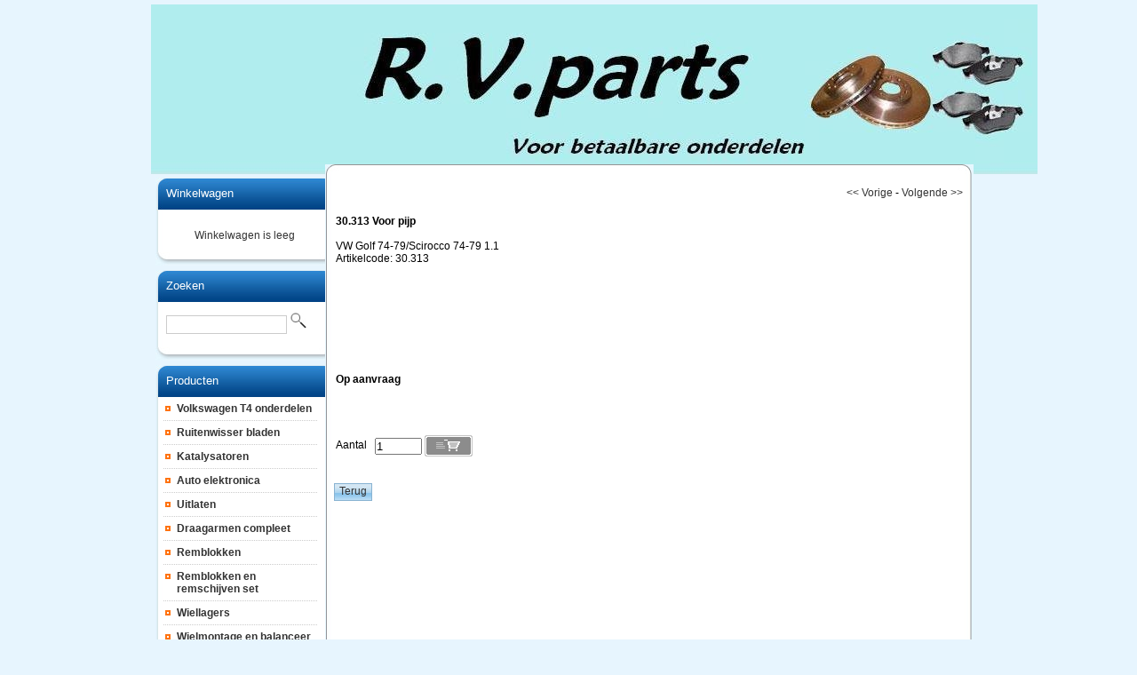

--- FILE ---
content_type: text/html
request_url: http://www.rvparts.nl/index.php?item=30_313-voor-pijp&action=article&aid=1561&lang=NL
body_size: 2793
content:
<!DOCTYPE html PUBLIC "-//W3C//DTD XHTML 1.0 Transitional//EN" "http://www.w3.org/TR/xhtml1/DTD/xhtml1-transitional.dtd">
<html xmlns="http://www.w3.org/1999/xhtml">
<head>
<title>30.313 Voor pijp</title>
 <link type="text/css" href="js/jquery-ui-css/smoothness/jquery-ui-1.8.7.custom.css" rel="stylesheet" />
<script src="js/jquery/jquery-1.4.4.min.js" type="text/javascript"></script>
<script src="js/jqueryadd2cart/jqueryadd2cart.js" type="text/javascript"></script>
<script src="js/jquery/jquery-ui-1.8.7.custom.min.js" type="text/javascript"></script>

     <meta name="author" content="R.V.parts  " />
<meta name="keywords" content="30.313, Voor, pijp, 30.313, VW, Golf, 74-79/Scirocco, 74-79, 1.1" />
<meta name="description" content="VW Golf 74-79/Scirocco 74-79 1.1" />
<meta name="rating" content="general" />
<meta name="keywords" content="uitlaat,uitlaatdemper,remblok,remblokken,remschijf,remschijven,remmenset,
olie,castrol,wielgewichten,balanceergewichten,balanceerlood,plakzink,plaklood,balanceertang,balanceerbenodigdheden">

<meta name="robots" content="all"><meta name="generator" content="LogiVert (5.5.6.26)" />
      <link rel="canonical" href="http://www.rvparts.nl/index.php?item=30_313-voor-pijp&amp;action=article&amp;aid=1561&amp;lang=NL" />

<meta http-equiv="Content-Type" content="text/html; charset=utf-8" />
<link rel="stylesheet" type="text/css" href="http://www.rvparts.nl/images/cataloge.css" />

<!--[if lt IE 7.]>
<script defer type="text/javascript" src="http://www.rvparts.nl/images/pngfix.js"></script>
<![endif]-->
</head>

<body class="bodyDef">
  <!-- container -->
  <div id="container">
  
    <!-- header -->
    <div id="header">
      <!-- logo -->
      <div class="logo">
      <img src="http://www.rvparts.nl/images/cb_17.jpg" border="0" alt="30.313 Voor pijp" />

      </div>
      <!-- end:logo --> 

      <!-- menu -->  
      <div class="left_bg"><img src="http://www.rvparts.nl/images/menu_left_bg.jpg" border="0" /></div>
      <div class="right_bg"><img src="http://www.rvparts.nl/images/menu_right_bg.jpg" border="0" /></div>
      <div id="menu">
        <!-- language -->
        <div class="language">
        
        </div>
        <!-- end:language -->

        <ul>
          <li><a href="http://www.rvparts.nl/index.php?action=home&lang=NL"><span>Home</span></a></li>
                                                                              
        </ul>
      </div>
      <!-- end:menu --> 
    </div>
    <!-- end:header -->
    <div style="clear:both"></div>

    <!-- sidebar1 -->
    <div id="sidebar1">
      <!-- Shopping cart --> 
            <div class="top_box">
        <div class="cont_box">
          <div class="pad">
           <div class="head2"><a href="http://www.rvparts.nl/index.php?action=showbasket&lang=NL">Winkelwagen</A></div>
           <div class="padlogin">
           <div style="width:100%">
<table width="90%" border="0" cellpadding="0" cellspacing="0" id="cart">
        <tr> 
      <td colspan="2" class="menuShoppingcartempty">Winkelwagen is leeg</td>
    </tr>
      </table>
</div>

           </div>
          </div>
        </div>
      </div>
      <div><img src="http://www.rvparts.nl/images/h2_fot.jpg" /></div>
            <!-- End Shopping cart --> 

      <!-- Search --> 
      <div class="top_box">
        <div class="cont_box">
          <div class="pad">
           <div class="head2">Zoeken</div>
             <form action="http://www.rvparts.nl/index.php" method="get">
   <input type="hidden" value="search" name="action"/>
   <input type="hidden" value="NL" name="lang"/>
   <div class="searchfield"><input type="text" name="srchval" class="lOg" style="width:130px;" />
   <label><input type="image" name="custsubmit2" src="http://www.rvparts.nl/images/search.jpg" alt="Zoeken" /></label>
   </div>
  </form>

          </div>
        </div>
      </div>
      <div><img src="http://www.rvparts.nl/images/h2_fot.jpg" /></div>
      <!-- End Search --> 

      <!-- Products -->
            <div class="top_box">
        <div class="cont_box">
          <div class="pad">
          <div class="head2">Producten</div>
          <ul id="submenu">
           
  <li><a name="grp28" class="menuGroups" href="http://www.rvparts.nl/index.php?item=volkswagen-t4-onderdelen&action=page&group_id=28&lang=NL">Volkswagen T4 onderdelen</a></li>
         
  <li><a name="grp25" class="menuGroups" href="http://www.rvparts.nl/index.php?item=ruitenwisser-bladen&action=page&group_id=25&lang=NL">Ruitenwisser bladen</a></li>
         
  <li><a name="grp21" class="menuGroups" href="http://www.rvparts.nl/index.php?item=katalysatoren&action=page&group_id=21&lang=NL">Katalysatoren</a></li>
         
  <li><a name="grp18" class="menuGroups" href="http://www.rvparts.nl/index.php?item=auto-elektronica&action=page&group_id=18&lang=NL">Auto elektronica</a></li>
         
  <li><a name="grp11" class="menuGroups" href="http://www.rvparts.nl/index.php?item=uitlaten&action=page&group_id=11&lang=NL">Uitlaten</a></li>
         
  <li><a name="grp31" class="menuGroups" href="http://www.rvparts.nl/index.php?item=draagarmen-compleet&action=page&group_id=31&lang=NL">Draagarmen compleet</a></li>
         
  <li><a name="grp26" class="menuGroups" href="http://www.rvparts.nl/index.php?item=remblokken&action=page&group_id=26&lang=NL">Remblokken</a></li>
         
  <li><a name="grp13" class="menuGroups" href="http://www.rvparts.nl/index.php?item=remblokken-en-remschijven-set&action=page&group_id=13&lang=NL">Remblokken en remschijven set</a></li>
         
  <li><a name="grp14" class="menuGroups" href="http://www.rvparts.nl/index.php?item=wiellagers&action=page&group_id=14&lang=NL">Wiellagers</a></li>
         
  <li><a name="grp23" class="menuGroups" href="http://www.rvparts.nl/index.php?item=wielmontage-en-balanceer-materiaal&action=page&group_id=23&lang=NL">Wielmontage en balanceer materiaal</a></li>
         
  <li><a name="grp24" class="menuGroups" href="http://www.rvparts.nl/index.php?item=olie&action=page&group_id=24&lang=NL">Olie</a></li>
         

          </ul>
          </div>
        </div>
      </div>
      <div><img src="http://www.rvparts.nl/images/h2_fot.jpg" /></div>
            <!-- EndProducts --> 

      <!-- Special -->
            <div class="top_box">
        <div class="cont_box">
          <div class="pad">
          <div class="head2">Speciaal</div>
          <ul id="submenu">
                              <li><a href="http://www.rvparts.nl/index.php?action=extra&extra=A_algemene_voorwaarden&lang=NL">Algemene voorwaarden</a></li>
                        <li><a href="http://www.rvparts.nl/index.php?action=extra&extra=A_info_katalysator&lang=NL">info Katalysator</a></li>
                        <li><a href="http://www.rvparts.nl/index.php?action=extra&extra=A_info_uitlaten&lang=NL">Info Uitlaten</a></li>
                        <li><a href="http://www.rvparts.nl/index.php?action=extra&extra=A_info_remdelen&lang=NL">info remdelen</a></li>
                        <li><a href="http://www.rvparts.nl/index.php?action=extra&extra=A_contact&lang=NL">Contact</a></li>
                        <li><a href="http://www.rvparts.nl/index.php?action=extra&extra=A_verzendkosten&lang=NL">Verzendkosten</a></li>
              
          </ul>
          </div>
        </div>
      </div>
      <div><img src="http://www.rvparts.nl/images/h2_fot.jpg" /></div>
            <!-- EndSpecial --> 

      <!-- login-->
            <!-- end:login-->

          </div>
    <!-- endsidebar1 -->

    <!-- mainContent -->
    <div id="mainContent">
      <div class="imge_arrnge">
        <div><img src="http://www.rvparts.nl/images/top_cont.jpg" width="730" height="13" /></div>
      </div>
      <div class="cont_hold">
        
        <div class="top_cont21">
          <p><!-- Display current group structure -->
<p class="pageProductlistingcurgroupstruct">
  <table width="100%">
    <tr>
      <td align="left">
              </td>
      <td align="right">
        <a href="http://www.rvparts.nl/index.php?action=article&amp;aid=1557&amp;group_id=&amp;lang=NL" class="pageProductlistingcurgroupstruct"><< Vorige</a>         -         <a href="http://www.rvparts.nl/index.php?action=article&amp;aid=1562&amp;group_id=&amp;lang=NL" class="pageProductlistingcurgroupstruct">Volgende >></a>      </td>
    </tr>
  </table>
</p>
<br />

<table width="100%">
  <tr>
    <td valign="top" width="100%">
              <p class="pageProductheader"><h1 class="h1neutral">30.313 Voor pijp</h1></p>
        <br />
                  <p class="article">VW Golf 74-79/Scirocco 74-79 1.1</p>
                          <p class="article">Artikelcode: 30.313</p>
                <br /><br />
                  <table>
        <tr>
          <td>
                            </td>
        </tr>
      </table>
      <table>
        <tr>
          <td>
            <br />
                      </td>
        </tr>
      </table>
          </td>
    </tr>
  <tr>
      <td valign="top" width="100%">
            <br /><br />

            <br />

      
        
        <br /><br />
                  <p class="article">
                          <span class="articlePrice">Op aanvraag</span>
                                                                                          </p>
          <br />
          <p class="article">
                                                        
                                      <br /><br />

                        
                        <form name="product_adding" method="post" action="http://www.rvparts.nl/index.php?action=add_to_cart&lang=NL" id="product_1561">
              <input type="hidden" name="artid" value="1561" />
                            
              

                              <br />
                Aantal&nbsp;&nbsp;&nbsp;<input type="text" name="quantity" value="1" SIZE="5" style="vertical-align: middle" />
                <input name="image" type="image" src="http://www.rvparts.nl/images/orderbutton.gif" alt="Bestellen" border="0" style="vertical-align: middle" onclick="$.add2cart( 'product_1561', 'cart')" />
                            
            </form>
                      </p>
              
    </td>
  </tr>
</table>

<br />

<!-- begin - related products, crossmarketing, reviews, ... -->
<!-- end - related products, crossmarketing, reviews,... -->
<br />
<p>
<form name="back" method="post">
    <input name="button" type="button" onclick="history.back()" value="Terug" class="login" />
  </form>

</p>

</p>
          <br style="clear:both" />
        </div>
      </div>
      <!--<div style="clear:left"></div>-->
      <div class="imge_arrnge">
        <div><img src="http://www.rvparts.nl/images/fot_cont.jpg" width="730" height="13" /></div>
        <div align="center"><img src="http://www.rvparts.nl/images/footer_bg12.jpg" width="648" height="33" /></div>
        <div style="clear:left"></div> 
        <!-- footer -->
        <div id="footer">
          <div class="footer">                                                                    </div>
          <p><p><div align="center"><font size="3">ingeschreven bij de KVK no 08152908</font></div>
<div align="center">tussentijdse prijswijzigingen en typfouten voorbehouden</div>
<div><br /></div>
</p></p>
        </div>
        <!-- end:footer -->  
      </div>
    </div>
    <!-- end #mainContent -->
    <div style="clear:both"></div>
  </div>
  <!-- end:container -->
</body>
</html>
